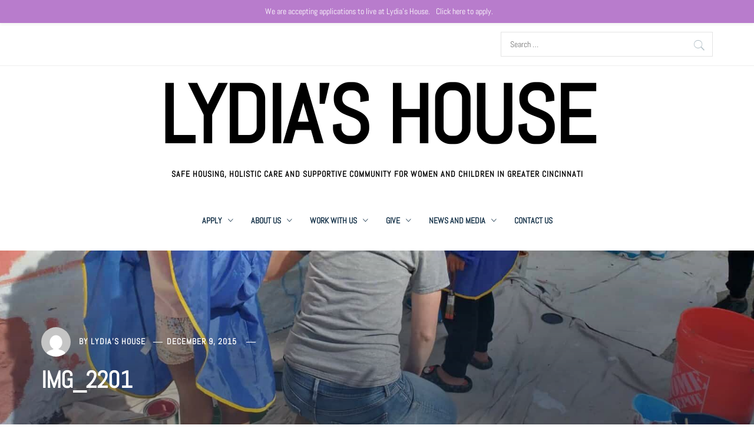

--- FILE ---
content_type: text/html; charset=UTF-8
request_url: https://stlydiashouse.org/christmas-card-outtakes/img_2201/
body_size: 5642
content:
<!DOCTYPE html><html lang="en-US"><head><meta charset="UTF-8"><meta name="viewport" content="width=device-width, initial-scale=1.0"><link rel="profile" href="http://gmpg.org/xfn/11"><link rel="pingback" href="https://stlydiashouse.org/xmlrpc.php"><link media="all" href="https://stlydiashouse.org/wp-content/cache/autoptimize/css/autoptimize_4cf944c3e0448a14f89faef0b6e49231.css" rel="stylesheet"><title>IMG_2201 &#8211; Lydia&#039;s House</title><meta name='robots' content='max-image-preview:large' /><link rel='dns-prefetch' href='//stats.wp.com' /><link rel='preconnect' href='//i0.wp.com' /><link rel='preconnect' href='//c0.wp.com' /><link rel="alternate" type="application/rss+xml" title="Lydia&#039;s House &raquo; Feed" href="https://stlydiashouse.org/feed/" /><link rel="alternate" type="application/rss+xml" title="Lydia&#039;s House &raquo; Comments Feed" href="https://stlydiashouse.org/comments/feed/" /><link rel="alternate" type="text/calendar" title="Lydia&#039;s House &raquo; iCal Feed" href="https://stlydiashouse.org/calendar/?ical=1" /> <script type="text/javascript" src="https://stlydiashouse.org/wp-includes/js/jquery/jquery.min.js?ver=3.7.1" id="jquery-core-js"></script> <link rel="https://api.w.org/" href="https://stlydiashouse.org/wp-json/" /><link rel="alternate" title="JSON" type="application/json" href="https://stlydiashouse.org/wp-json/wp/v2/media/2133" /><link rel="EditURI" type="application/rsd+xml" title="RSD" href="https://stlydiashouse.org/xmlrpc.php?rsd" /><meta name="generator" content="WordPress 6.8.3" /><link rel='shortlink' href='https://stlydiashouse.org/?p=2133' /><link rel="alternate" title="oEmbed (JSON)" type="application/json+oembed" href="https://stlydiashouse.org/wp-json/oembed/1.0/embed?url=https%3A%2F%2Fstlydiashouse.org%2Fchristmas-card-outtakes%2Fimg_2201%2F" /><link rel="alternate" title="oEmbed (XML)" type="text/xml+oembed" href="https://stlydiashouse.org/wp-json/oembed/1.0/embed?url=https%3A%2F%2Fstlydiashouse.org%2Fchristmas-card-outtakes%2Fimg_2201%2F&#038;format=xml" /><meta name="tec-api-version" content="v1"><meta name="tec-api-origin" content="https://stlydiashouse.org"><link rel="alternate" href="https://stlydiashouse.org/wp-json/tribe/events/v1/" /><link rel="icon" href="https://i0.wp.com/stlydiashouse.org/wp-content/uploads/2019/10/cropped-cropped-Lydia-1.jpg?fit=32%2C32&#038;ssl=1" sizes="32x32" /><link rel="icon" href="https://i0.wp.com/stlydiashouse.org/wp-content/uploads/2019/10/cropped-cropped-Lydia-1.jpg?fit=192%2C192&#038;ssl=1" sizes="192x192" /><link rel="apple-touch-icon" href="https://i0.wp.com/stlydiashouse.org/wp-content/uploads/2019/10/cropped-cropped-Lydia-1.jpg?fit=180%2C180&#038;ssl=1" /><meta name="msapplication-TileImage" content="https://i0.wp.com/stlydiashouse.org/wp-content/uploads/2019/10/cropped-cropped-Lydia-1.jpg?fit=222%2C222&#038;ssl=1" /> <script src="https://stlydiashouse.org/wp-content/cache/autoptimize/js/autoptimize_d7e839bd3ca075b8bb796920f5884a25.js"></script></head><body class="attachment wp-singular attachment-template-default single single-attachment postid-2133 attachmentid-2133 attachment-jpeg wp-embed-responsive wp-theme-knight booster-extension tribe-no-js group-blog right-sidebar home-content-not-enabled"><div class="preloader"><div class="preloader-wrapper"><div class="loader"></div></div></div><div id="page" class="site site-bg full-screen-layout"> <a class="skip-link screen-reader-text" href="#main">Skip to content</a><header id="masthead" class="site-header" role="banner"><div class="top-bar"><div class="container"><div class="row"><div class="col-sm-8 col-xs-12"><div class="tm-social-share"><div class="social-icons"></div></div></div><div class="col-sm-4 col-xs-12 pull-right icon-search"><form role="search" method="get" class="search-form" action="https://stlydiashouse.org/"> <label> <span class="screen-reader-text">Search for:</span> <input type="search" class="search-field" placeholder="Search &hellip;" value="" name="s" /> </label> <input type="submit" class="search-submit" value="Search" /></form></div></div></div></div><div class="top-branding"><div class="container"><div class="row"><div class="col-sm-12"><div class="site-branding"><div class="site-title primary-font"> <a href="https://stlydiashouse.org/" rel="home"> Lydia&#039;s House </a></div><p class="site-description"> <span>safe housing,  holistic care and supportive community for women and children in Greater Cincinnati</span></p></div></div></div></div></div><div class="top-header"><nav class="main-navigation" role="navigation"> <span class="toggle-menu" aria-controls="primary-menu" aria-expanded="false"> <span class="screen-reader-text"> Primary Menu </span> <i class="ham"></i> </span><div class="menu"><ul id="primary-menu" class="menu"><li id="menu-item-2533" class="menu-item menu-item-type-post_type menu-item-object-page menu-item-has-children menu-item-2533"><a href="https://stlydiashouse.org/apply/">APPLY</a><ul class="sub-menu"><li id="menu-item-3401" class="menu-item menu-item-type-post_type menu-item-object-page menu-item-3401"><a href="https://stlydiashouse.org/who-we-serve/">Who we serve</a></li></ul></li><li id="menu-item-60" class="menu-item menu-item-type-post_type menu-item-object-page menu-item-home menu-item-has-children menu-item-60"><a href="https://stlydiashouse.org/">About Us</a><ul class="sub-menu"><li id="menu-item-61" class="menu-item menu-item-type-post_type menu-item-object-page menu-item-61"><a href="https://stlydiashouse.org/core-staff/">Our Team</a></li><li id="menu-item-5123" class="menu-item menu-item-type-post_type menu-item-object-page menu-item-5123"><a href="https://stlydiashouse.org/about-us/board-of-trustees/">Board of Trustees</a></li><li id="menu-item-2705" class="menu-item menu-item-type-post_type menu-item-object-page menu-item-home menu-item-2705"><a href="https://stlydiashouse.org/">Mission and Vision</a></li><li id="menu-item-63" class="menu-item menu-item-type-post_type menu-item-object-page menu-item-63"><a href="https://stlydiashouse.org/our-faith/">Faith and Practice</a></li><li id="menu-item-5299" class="menu-item menu-item-type-taxonomy menu-item-object-category menu-item-has-children menu-item-5299"><a href="https://stlydiashouse.org/category/news/">News from our Blog</a><ul class="sub-menu"><li id="menu-item-5296" class="menu-item menu-item-type-taxonomy menu-item-object-category menu-item-5296"><a href="https://stlydiashouse.org/category/life_lately/">Life Lately<span class="menu-description">seasons in review, months in reviews, house happenings</span></a></li></ul></li><li id="menu-item-3048" class="menu-item menu-item-type-post_type menu-item-object-page menu-item-3048"><a href="https://stlydiashouse.org/about-us/affordable-housing/">Affordable Housing</a></li><li id="menu-item-3841" class="menu-item menu-item-type-post_type menu-item-object-page menu-item-3841"><a href="https://stlydiashouse.org/nature-playspace/">Nature Playspace</a></li></ul></li><li id="menu-item-212" class="menu-item menu-item-type-post_type menu-item-object-page menu-item-has-children menu-item-212"><a href="https://stlydiashouse.org/core-staff/volunteer/">Work With Us</a><ul class="sub-menu"><li id="menu-item-6385" class="menu-item menu-item-type-post_type menu-item-object-page menu-item-6385"><a href="https://stlydiashouse.org/daycare/">Hiring: Daycare assistant director</a></li><li id="menu-item-1558" class="menu-item menu-item-type-post_type menu-item-object-page menu-item-1558"><a href="https://stlydiashouse.org/fellowshipprogram/">Dorothy Day Fellowship Program</a></li><li id="menu-item-2709" class="menu-item menu-item-type-post_type menu-item-object-page menu-item-2709"><a href="https://stlydiashouse.org/core-staff/volunteer/">Volunteers</a></li></ul></li><li id="menu-item-213" class="menu-item menu-item-type-post_type menu-item-object-page menu-item-has-children menu-item-213"><a href="https://stlydiashouse.org/give/" title="https://lydiashouse.webconnex.com/supportourwork">Give</a><ul class="sub-menu"><li id="menu-item-6088" class="menu-item menu-item-type-post_type menu-item-object-page menu-item-6088"><a href="https://stlydiashouse.org/donate/">Donate</a></li><li id="menu-item-6353" class="menu-item menu-item-type-post_type menu-item-object-page menu-item-6353"><a href="https://stlydiashouse.org/give/christ-light-day-nursery/">Christ Light Day Nursery</a></li><li id="menu-item-3066" class="menu-item menu-item-type-post_type menu-item-object-page menu-item-3066"><a href="https://stlydiashouse.org/capital-campaign/">10th Anniversary Campaign – Complete!</a></li><li id="menu-item-219" class="menu-item menu-item-type-post_type menu-item-object-page menu-item-219"><a href="https://stlydiashouse.org/pressing-needs/">Pressing Needs</a></li></ul></li><li id="menu-item-672" class="menu-item menu-item-type-post_type menu-item-object-page menu-item-has-children menu-item-672"><a href="https://stlydiashouse.org/newsandmedia/">News and Media</a><ul class="sub-menu"><li id="menu-item-3054" class="menu-item menu-item-type-post_type menu-item-object-page menu-item-3054"><a href="https://stlydiashouse.org/newsandmedia/archives/">Archives</a></li></ul></li><li id="menu-item-188" class="menu-item menu-item-type-post_type menu-item-object-page menu-item-188"><a href="https://stlydiashouse.org/contact-us/">Contact Us</a></li></ul></div></nav></div></header><div class="page-inner-title inner-banner primary-bgcolor data-bg"
 data-background="https://stlydiashouse.org/wp-content/uploads/2024/06/cropped-IMG_20240529_164557978_HDR-scaled-1.jpg"><header class="entry-header"><div class="container"><div class="row"><div class="col-md-10"><div class="entry-meta"><div class="inner-meta-info"> <span class="author primary-font"> <img alt='' src='https://secure.gravatar.com/avatar/464cc6849123403da6a4c5763f7b94a313cf1d8e89a04b1727d61aed56d8ca3d?s=100&#038;d=mm&#038;r=g' srcset='https://secure.gravatar.com/avatar/464cc6849123403da6a4c5763f7b94a313cf1d8e89a04b1727d61aed56d8ca3d?s=200&#038;d=mm&#038;r=g 2x' class='avatar avatar-100 photo byline' height='100' width='100' decoding='async'/> By <a class="url" href="https://stlydiashouse.org/author/admin/">Lydia&#039;s House</a></span><span class="posted-on primary-font"> <a href="https://stlydiashouse.org/2015/12/09/" rel="bookmark"><time class="entry-date published" datetime="2015-12-09T11:26:56-05:00">December 9, 2015</time><time class="updated" datetime="2023-10-25T13:02:13-04:00">October 25, 2023</time></a></span> <span class="post-category primary-font"> </span></div></div><h1 class="entry-title">IMG_2201</h1></div></div></div></header><div class="inner-header-overlay"></div></div><div id="content" class="site-content"><div id="primary" class="content-area"><main id="main" class="site-main" role="main"><div role="navigation" aria-label="Breadcrumbs" class="breadcrumb-trail breadcrumbs" itemprop="breadcrumb"><ul class="trail-items" itemscope itemtype="http://schema.org/BreadcrumbList"><meta name="numberOfItems" content="4" /><meta name="itemListOrder" content="Ascending" /><li itemprop="itemListElement" itemscope itemtype="http://schema.org/ListItem" class="trail-item trail-begin"><a href="https://stlydiashouse.org/" rel="home" itemprop="item"><span itemprop="name">Home</span></a><meta itemprop="position" content="1" /></li><li itemprop="itemListElement" itemscope itemtype="http://schema.org/ListItem" class="trail-item"><a href="https://stlydiashouse.org/category/events/" itemprop="item"><span itemprop="name">Holidays and Events</span></a><meta itemprop="position" content="2" /></li><li itemprop="itemListElement" itemscope itemtype="http://schema.org/ListItem" class="trail-item"><a href="https://stlydiashouse.org/christmas-card-outtakes/" itemprop="item"><span itemprop="name">Christmas Card Outtakes</span></a><meta itemprop="position" content="3" /></li><li itemprop="itemListElement" itemscope itemtype="http://schema.org/ListItem" class="trail-item trail-end"><a href="https://stlydiashouse.org/christmas-card-outtakes/img_2201/" itemprop="item"><span itemprop="name">IMG_2201</span></a><meta itemprop="position" content="4" /></li></ul></div><div class="entry-content"><div class="twp-article-wrapper clearfix"><div class='image-right'></div><p class="attachment"><a href="https://i0.wp.com/stlydiashouse.org/wp-content/uploads/2015/12/IMG_2201.jpg?ssl=1"><img fetchpriority="high" decoding="async" width="620" height="356" src="https://i0.wp.com/stlydiashouse.org/wp-content/uploads/2015/12/IMG_2201.jpg?fit=620%2C356&amp;ssl=1" class="attachment-medium size-medium" alt="" srcset="https://i0.wp.com/stlydiashouse.org/wp-content/uploads/2015/12/IMG_2201.jpg?w=3379&amp;ssl=1 3379w, https://i0.wp.com/stlydiashouse.org/wp-content/uploads/2015/12/IMG_2201.jpg?resize=620%2C356&amp;ssl=1 620w, https://i0.wp.com/stlydiashouse.org/wp-content/uploads/2015/12/IMG_2201.jpg?resize=1000%2C574&amp;ssl=1 1000w, https://i0.wp.com/stlydiashouse.org/wp-content/uploads/2015/12/IMG_2201.jpg?w=2048&amp;ssl=1 2048w, https://i0.wp.com/stlydiashouse.org/wp-content/uploads/2015/12/IMG_2201.jpg?w=3072&amp;ssl=1 3072w" sizes="(max-width: 620px) 100vw, 620px" /></a></p></div></div><div class="single-meta"></div></article><nav class="navigation post-navigation" aria-label="Posts"><h2 class="screen-reader-text">Post navigation</h2><div class="nav-links"><div class="nav-previous"><a href="https://stlydiashouse.org/christmas-card-outtakes/" rel="prev"><span class="screen-reader-text">Previous post:</span> <span class="post-title">Christmas Card Outtakes</span></a></div></div></nav></main></div><aside id="secondary" class="widget-area" role="complementary"><div class="theiaStickySidebar"><div class="sidebar-wrapper"><div id="recent-posts-8" class="widget widget_recent_entries"><h5 class="widget-title bordered-widget-title">Read our Blog</h5><ul><li> <a href="https://stlydiashouse.org/children-deserve-to-live-in-buildings/">Children deserve to live in buildings</a> <span class="post-date">October 28, 2025</span></li><li> <a href="https://stlydiashouse.org/reflection-of-a-current-volunteer-theresa/">Reflection of a Current Volunteer–  Theresa</a> <span class="post-date">October 6, 2025</span></li><li> <a href="https://stlydiashouse.org/the-cheap-seats/">The Cheap Seats</a> <span class="post-date">September 15, 2025</span></li></ul></div><div id="widget_sp_image-2" class="widget widget_sp_image"><h5 class="widget-title bordered-widget-title">Our Latest Newsletter</h5><a href="https://stlydiashouse.org/wp-content/uploads/2025/11/Winter-Newsletter-2025_26.pdf" target="_blank" class="widget_sp_image-image-link" title="Our Latest Newsletter "><img width="492" height="647" alt="Our Latest Newsletter " class="attachment-full" style="max-width: 100%;" src="https://i0.wp.com/stlydiashouse.org/wp-content/uploads/2025/11/Screenshot-2025-11-21-100951.png?fit=492%2C647&#038;ssl=1" /></a><div class="widget_sp_image-description" ><p>Read our latest newsletter!</p></div></div></div></div></aside></div><section class="cover-stories"><div class="cover-stories-featured"><div class="container"><div class="row"><div class="col-sm-12"><div class="cover-stories-bg data-bg" data-background="https://i0.wp.com/stlydiashouse.org/wp-content/uploads/2025/10/86753956007-101725-cps-safe-lot-5.webp?fit=1320%2C880&#038;ssl=1"><div class="section-details"><h2 class="section-title entry-title">What's happening <i class="ion-ios-arrow-thin-right"></i></h2><div class="article-featured"><header class="article-header"><div class="entry-meta"> <span class="author primary-font"> <img alt='' src='https://secure.gravatar.com/avatar/464cc6849123403da6a4c5763f7b94a313cf1d8e89a04b1727d61aed56d8ca3d?s=100&#038;d=mm&#038;r=g' srcset='https://secure.gravatar.com/avatar/464cc6849123403da6a4c5763f7b94a313cf1d8e89a04b1727d61aed56d8ca3d?s=200&#038;d=mm&#038;r=g 2x' class='avatar avatar-100 photo byline' height='100' width='100' loading='lazy' decoding='async'/> By <a class="url" href="https://stlydiashouse.org/author/admin/">Lydia&#039;s House</a></span><span class="posted-on primary-font"> <a href="https://stlydiashouse.org/2025/10/28/" rel="bookmark"><time class="entry-date published" datetime="2025-10-28T11:44:23-04:00">October 28, 2025</time><time class="updated" datetime="2025-10-28T11:51:30-04:00">October 28, 2025</time></a></span> <span class="post-category primary-font"> <a href="https://stlydiashouse.org/category/news/" rel="category tag">News</a>/<a href="https://stlydiashouse.org/category/press/" rel="category tag">Press</a> </span></div><h2 class="entry-title"> <a href="https://stlydiashouse.org/children-deserve-to-live-in-buildings/">Children deserve to live in buildings</a></h2></header><div class="entry-content"><div class="twp-content-details"><p>Over the last 2 weeks several media outlets have reported that Cincinnati Public Schools will be opening a homeless car lot for families to live in cars with children. Here&#8217;s the article reporting on this plan in WVXU and in the Cincinnati Enquirer. In response, our co-director Mary Ellen wrote an op-ed which was published in the paper edition of the Enquirer on 10/26/25. Here is a copy of what went to print: Children deserve to live in buildings Cincinnati Public Schools’ opening of car lot is proof city has failed to find solutions for family homelessness Cincinnati Public Schools</p><div class="continue-reading-wrapper"><a href="https://stlydiashouse.org/children-deserve-to-live-in-buildings/" class="continue-reading">Continue Reading<i class="ion-ios-arrow-right"></i></a></div></div></div></div></div><div class="section-overlay"></div></div></div></div></div></div><div class="cover-stories-others"><div class="container"><div class="row"><div class="col-sm-4"><div class="image"> <a href="https://stlydiashouse.org/reflection-of-a-current-volunteer-theresa/" class="bg-image bg-image-2"> <img src="https://i0.wp.com/stlydiashouse.org/wp-content/uploads/2025/10/theresa-and-amelie-scaled.jpg?fit=768%2C1024&#038;ssl=1"> </a></div><div class="content"><div class="entry-meta"> <span class="post-category primary-font"> <a href="https://stlydiashouse.org/category/news/" rel="category tag">News</a> </span></div><h3 class="entry-title entry-title-small"> <a href="https://stlydiashouse.org/reflection-of-a-current-volunteer-theresa/">Reflection of a Current Volunteer–  Theresa</a></h3></div></div><div class="col-sm-4"><div class="image"> <a href="https://stlydiashouse.org/the-cheap-seats/" class="bg-image bg-image-2"> <img src="https://i0.wp.com/stlydiashouse.org/wp-content/uploads/2025/08/20250627_212001-scaled.jpg?fit=768%2C576&#038;ssl=1"> </a></div><div class="content"><div class="entry-meta"> <span class="post-category primary-font"> <a href="https://stlydiashouse.org/category/kid-posts/" rel="category tag">cute kids</a>/<a href="https://stlydiashouse.org/category/life_lately/" rel="category tag">Life Lately</a>/<a href="https://stlydiashouse.org/category/news/" rel="category tag">News</a> </span></div><h3 class="entry-title entry-title-small"> <a href="https://stlydiashouse.org/the-cheap-seats/">The Cheap Seats</a></h3></div></div><div class="col-sm-4"><div class="image"> <a href="https://stlydiashouse.org/a-reflection-from-an-outgoing-volunteer/" class="bg-image bg-image-2"> <img src="https://i0.wp.com/stlydiashouse.org/wp-content/uploads/2018/03/PXL_20241015_1608208182-scaled.jpg?fit=768%2C892&#038;ssl=1"> </a></div><div class="content"><div class="entry-meta"> <span class="post-category primary-font"> <a href="https://stlydiashouse.org/category/reflections/" rel="category tag">reflections</a>/<a href="https://stlydiashouse.org/category/volunteers/" rel="category tag">volunteers</a> </span></div><h3 class="entry-title entry-title-small"> <a href="https://stlydiashouse.org/a-reflection-from-an-outgoing-volunteer/">A Reflection from an Outgoing Volunteer</a></h3></div></div></div></div></div></section><footer id="colophon" class="site-footer" role="contentinfo"><div class="footer-widget"><div class="container"><div class="row"><div class="contact-list col-md-6"><div id="block-2" class="widget widget_block"><h2 class="wp-block-heading"></h2></div><div id="block-3" class="widget widget_block widget_text"><p></p></div></div></div></div></div><div class="footer-bottom"><div class="container"><div class="row"><div class="col-sm-12"><div class="footer-branding"><div class="site-branding"><div class="site-title primary-font"> <a href="https://stlydiashouse.org/" rel="home"> Lydia&#039;s House </a></div><p class="site-description"> <span>safe housing,  holistic care and supportive community for women and children in Greater Cincinnati</span></p></div></div></div></div><div class="row"><div class="col-sm-12"><div class="scroll-up alt-bgcolor"> <i class="ion-ios-arrow-up text-light"></i></div></div></div><div class="row"><div class="col-md-12"><div class="site-info text-center"><h4 class="site-copyright"> Copyright 2020 All rights reserved.</h4></div></div></div></div></div></footer></div> <script type="speculationrules">{"prefetch":[{"source":"document","where":{"and":[{"href_matches":"\/*"},{"not":{"href_matches":["\/wp-*.php","\/wp-admin\/*","\/wp-content\/uploads\/*","\/wp-content\/*","\/wp-content\/plugins\/*","\/wp-content\/themes\/knight\/*","\/*\\?(.+)"]}},{"not":{"selector_matches":"a[rel~=\"nofollow\"]"}},{"not":{"selector_matches":".no-prefetch, .no-prefetch a"}}]},"eagerness":"conservative"}]}</script> <div class="mtsnb mtsnb-shown mtsnb-top mtsnb-fixed" id="mtsnb-2551" data-mtsnb-id="2551" style="background-color:#b87ccc;color:#ffffff;"><div class="mtsnb-container-outer"><div class="mtsnb-container mtsnb-clearfix"><div class="mtsnb-button-type mtsnb-content"><span class="mtsnb-text">We are accepting applications to live at Lydia's House. </span><a href="https://norwoodhome.typeform.com/to/GxKE2EOv" class="mtsnb-link">Click here to apply.</a></div></div></div></div> <script type="text/javascript" src="https://stlydiashouse.org/wp-includes/js/dist/hooks.min.js?ver=4d63a3d491d11ffd8ac6" id="wp-hooks-js"></script> <script type="text/javascript" src="https://stlydiashouse.org/wp-includes/js/dist/i18n.min.js?ver=5e580eb46a90c2b997e6" id="wp-i18n-js"></script> <script type="text/javascript" id="knight-script-js-extra">var knightVal = {"nonce":"eaa31304e5","ajaxurl":"https:\/\/stlydiashouse.org\/wp-admin\/admin-ajax.php"};</script> <script type="text/javascript" id="booster-extension-frontend-script-js-extra">var booster_extension_frontend_script = {"ajax_url":"https:\/\/stlydiashouse.org\/wp-admin\/admin-ajax.php","ajax_nonce":"0280d14506"};</script> <script type="text/javascript" id="jetpack-stats-js-before">_stq = window._stq || [];
_stq.push([ "view", JSON.parse("{\"v\":\"ext\",\"blog\":\"168169728\",\"post\":\"2133\",\"tz\":\"-5\",\"srv\":\"stlydiashouse.org\",\"j\":\"1:15.2\"}") ]);
_stq.push([ "clickTrackerInit", "168169728", "2133" ]);</script> <script type="text/javascript" src="https://stats.wp.com/e-202548.js" id="jetpack-stats-js" defer="defer" data-wp-strategy="defer"></script> </body></html>